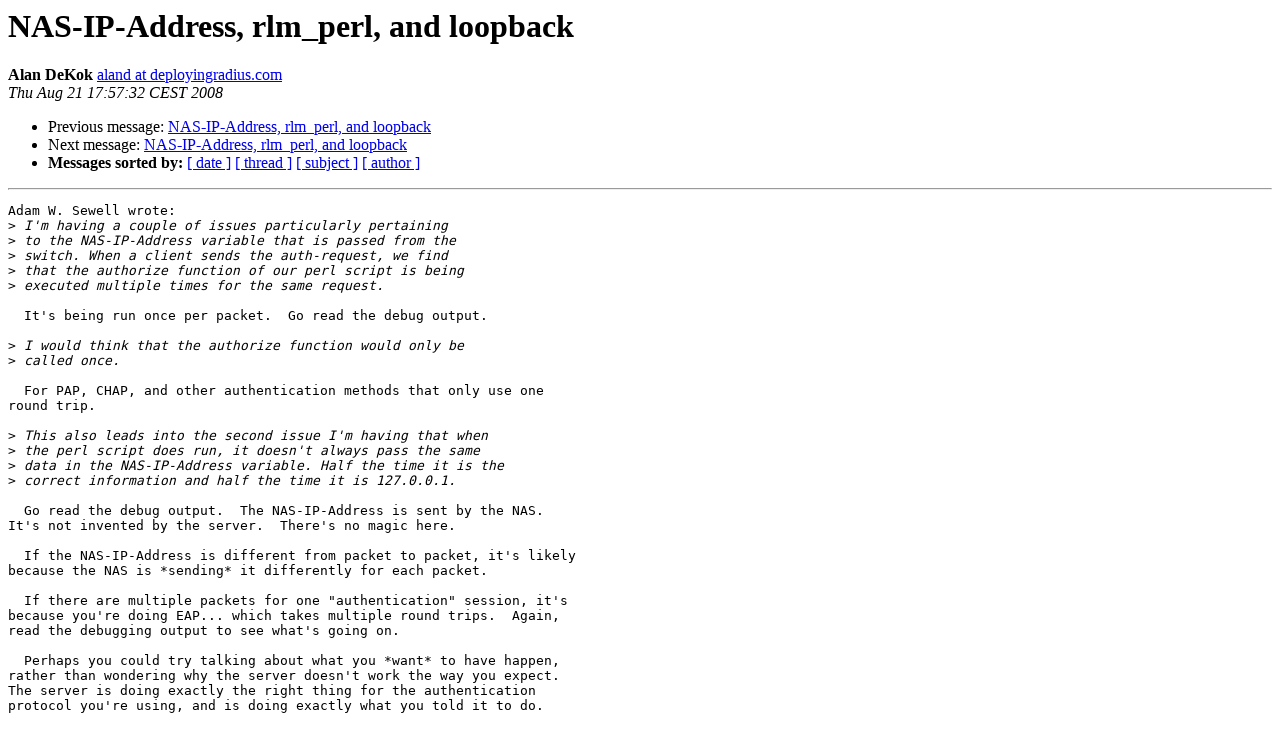

--- FILE ---
content_type: text/html
request_url: https://lists.freeradius.org/pipermail/freeradius-users/2008-August/030769.html
body_size: 1663
content:
<!DOCTYPE HTML PUBLIC "-//W3C//DTD HTML 4.01 Transitional//EN">
<HTML>
 <HEAD>
   <TITLE> NAS-IP-Address, rlm_perl, and loopback
   </TITLE>
   <LINK REL="Index" HREF="index.html" >
   <LINK REL="made" HREF="mailto:freeradius-users%40lists.freeradius.org?Subject=Re%3A%20NAS-IP-Address%2C%20rlm_perl%2C%20and%20loopback&In-Reply-To=%3C48AD906C.2060103%40deployingradius.com%3E">
   <META NAME="robots" CONTENT="index,nofollow">
   <style type="text/css">
       pre {
           white-space: pre-wrap;       /* css-2.1, curent FF, Opera, Safari */
           }
   </style>
   <META http-equiv="Content-Type" content="text/html; charset=us-ascii">
   <LINK REL="Previous"  HREF="030758.html">
   <LINK REL="Next"  HREF="030770.html">
 </HEAD>
 <BODY BGCOLOR="#ffffff">
   <H1>NAS-IP-Address, rlm_perl, and loopback</H1>
    <B>Alan DeKok</B> 
    <A HREF="mailto:freeradius-users%40lists.freeradius.org?Subject=Re%3A%20NAS-IP-Address%2C%20rlm_perl%2C%20and%20loopback&In-Reply-To=%3C48AD906C.2060103%40deployingradius.com%3E"
       TITLE="NAS-IP-Address, rlm_perl, and loopback">aland at deployingradius.com
       </A><BR>
    <I>Thu Aug 21 17:57:32 CEST 2008</I>
    <P><UL>
        <LI>Previous message: <A HREF="030758.html">NAS-IP-Address, rlm_perl, and loopback
</A></li>
        <LI>Next message: <A HREF="030770.html">NAS-IP-Address, rlm_perl, and loopback
</A></li>
         <LI> <B>Messages sorted by:</B> 
              <a href="date.html#30769">[ date ]</a>
              <a href="thread.html#30769">[ thread ]</a>
              <a href="subject.html#30769">[ subject ]</a>
              <a href="author.html#30769">[ author ]</a>
         </LI>
       </UL>
    <HR>  
<!--beginarticle-->
<PRE>Adam W. Sewell wrote:
&gt;<i> I'm having a couple of issues particularly pertaining
</I>&gt;<i> to the NAS-IP-Address variable that is passed from the
</I>&gt;<i> switch. When a client sends the auth-request, we find
</I>&gt;<i> that the authorize function of our perl script is being
</I>&gt;<i> executed multiple times for the same request.
</I>
  It's being run once per packet.  Go read the debug output.

&gt;<i> I would think that the authorize function would only be
</I>&gt;<i> called once.
</I>
  For PAP, CHAP, and other authentication methods that only use one
round trip.

&gt;<i> This also leads into the second issue I'm having that when
</I>&gt;<i> the perl script does run, it doesn't always pass the same
</I>&gt;<i> data in the NAS-IP-Address variable. Half the time it is the
</I>&gt;<i> correct information and half the time it is 127.0.0.1. 
</I>
  Go read the debug output.  The NAS-IP-Address is sent by the NAS.
It's not invented by the server.  There's no magic here.

  If the NAS-IP-Address is different from packet to packet, it's likely
because the NAS is *sending* it differently for each packet.

  If there are multiple packets for one &quot;authentication&quot; session, it's
because you're doing EAP... which takes multiple round trips.  Again,
read the debugging output to see what's going on.

  Perhaps you could try talking about what you *want* to have happen,
rather than wondering why the server doesn't work the way you expect.
The server is doing exactly the right thing for the authentication
protocol you're using, and is doing exactly what you told it to do.

  Alan DeKok.

</PRE>

<!--endarticle-->
    <HR>
    <P><UL>
        <!--threads-->
	<LI>Previous message: <A HREF="030758.html">NAS-IP-Address, rlm_perl, and loopback
</A></li>
	<LI>Next message: <A HREF="030770.html">NAS-IP-Address, rlm_perl, and loopback
</A></li>
         <LI> <B>Messages sorted by:</B> 
              <a href="date.html#30769">[ date ]</a>
              <a href="thread.html#30769">[ thread ]</a>
              <a href="subject.html#30769">[ subject ]</a>
              <a href="author.html#30769">[ author ]</a>
         </LI>
       </UL>

<hr>
<a href="http://lists.freeradius.org/mailman/listinfo/freeradius-users">More information about the Freeradius-Users
mailing list</a><br>
</body></html>
